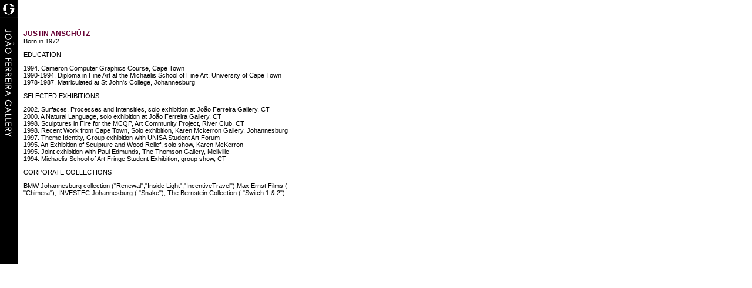

--- FILE ---
content_type: text/html
request_url: https://www.joaoferreiragallery.com/anschutz/bio_anschutz.html
body_size: 1161
content:
<html>
<head>
<meta http-equiv="Content-Type" content="text/html; charset=UTF-8"/>
	<title>JO&Atilde;O FERREIRA GALLERY :: JUSTIN ANSCH&Uuml;TZ</title>
<link rel="stylesheet" href="../styles.css" type="text/css">
</head>
<body bgcolor="#ffffff" link="#660033" marginwidth="0" marginheight="0" leftmargin="0" topmargin="0" onblur="self.close();">
<!-- CONTENT -->
<table border="0" width="500" height="450" cellspacing="0" cellpadding="0">
<tr>
	<td valign="top" bgcolor="#000000" width="30" align="right"><a href="/" onclick="self.close();"><img src="../pics/logo_main.gif" alt="JOÃO FERREIRA GALLERY" width="30" height="233"></a></td>
	<td width="10"></td>
	<td valign="top" width="450"><img src="../pics/trans.gif" width="450" height="50"><br>
<span class="bio_name">JUSTIN ANSCH&Uuml;TZ</span>
<div class="bodytext">
Born in 1972 
<p>
EDUCATION
<p>
1994. Cameron Computer Graphics Course, Cape Town<br>
1990-1994. Diploma in Fine Art at the Michaelis School of Fine Art, University of Cape Town<br> 
1978-1987. Matriculated at St John's College, Johannesburg 
<p>
SELECTED EXHIBITIONS
<p>
2002. Surfaces, Processes and Intensities, solo exhibition at Jo&atilde;o Ferreira Gallery, CT<br>
2000. A Natural Language, solo exhibition at Jo&atilde;o Ferreira Gallery, CT<br>
1998. Sculptures in Fire for the MCQP, Art Community Project, River Club, CT<br>
1998. Recent Work from Cape Town, Solo exhibition, Karen Mckerron Gallery, Johannesburg<br>
1997. Theme Identity, Group exhibition with UNISA Student Art Forum<br>
1995. An Exhibition of Sculpture and Wood Relief, solo show, Karen McKerron<br>
1995. Joint exhibition with Paul Edmunds, The Thomson Gallery, Mellville<br>
1994. Michaelis School of Art Fringe Student Exhibition, group show, CT
<p>
CORPORATE COLLECTIONS
<p>
BMW Johannesburg collection ("Renewal","Inside Light","IncentiveTravel"),Max Ernst Films ( "Chimera"), INVESTEC Johannesburg ( "Snake"), The Bernstein Collection ( "Switch 1 & 2")
</div></td>
	<td width="10"><img src="../pics/trans.gif" width="10" height="1" border="0"></td>	
	</tr>
</table>
<script defer src="https://static.cloudflareinsights.com/beacon.min.js/vcd15cbe7772f49c399c6a5babf22c1241717689176015" integrity="sha512-ZpsOmlRQV6y907TI0dKBHq9Md29nnaEIPlkf84rnaERnq6zvWvPUqr2ft8M1aS28oN72PdrCzSjY4U6VaAw1EQ==" data-cf-beacon='{"version":"2024.11.0","token":"7bb694e202c54cb6ba67abb80a1477ce","r":1,"server_timing":{"name":{"cfCacheStatus":true,"cfEdge":true,"cfExtPri":true,"cfL4":true,"cfOrigin":true,"cfSpeedBrain":true},"location_startswith":null}}' crossorigin="anonymous"></script>
</body>
</html>

--- FILE ---
content_type: text/css
request_url: https://www.joaoferreiragallery.com/styles.css
body_size: -125
content:
a.red:link { color: #660033; text-decoration: none }
a.red:visited { color: #996666; text-decoration: none  }
a.red:hover { color:#990033 }

a.white:link { color: #ffffff; text-decoration: none }
a.white:visited { color: #ffffff; text-decoration: none  }
a.white:hover { color:#993300 }


.bodytext { color:#000000; font-family:arial, verdana; font-size:11px; font-weight:normal; text-decoration:none }

.heading { color:#000000; font-family:arial, verdana; font-size:24px; font-weight:bold; text-decoration:none }

.subheading { color:#000000; font-family:arial, verdana; font-size:14px; font-weight:normal; text-decoration:none }

.contacthead { color:#000000; font-family:arial, verdana; font-size:12px; font-weight:normal; text-decoration:none }

.contactform { color:#999999; font-family:arial, verdana; font-size:11px; font-weight:normal; text-decoration:none }

.caption { color:#999999; font-family:arial, verdana; font-size:10px; font-weight:normal; text-decoration:none }

.caption_name { color:#333333; font-family:arial, verdana; font-size:10px; font-weight:normal; text-decoration:none }

.exhibdate { color:#666666; font-family:arial, verdana; font-size:12px; font-weight:normal; text-decoration:none }

.artistlist { color:#000000; font-family:arial, verdana; font-size:12px; font-weight:normal; text-decoration:none }

.bio_name { color:#660033; font-family:arial, verdana; font-size:12px; font-weight:bold; text-decoration:none }